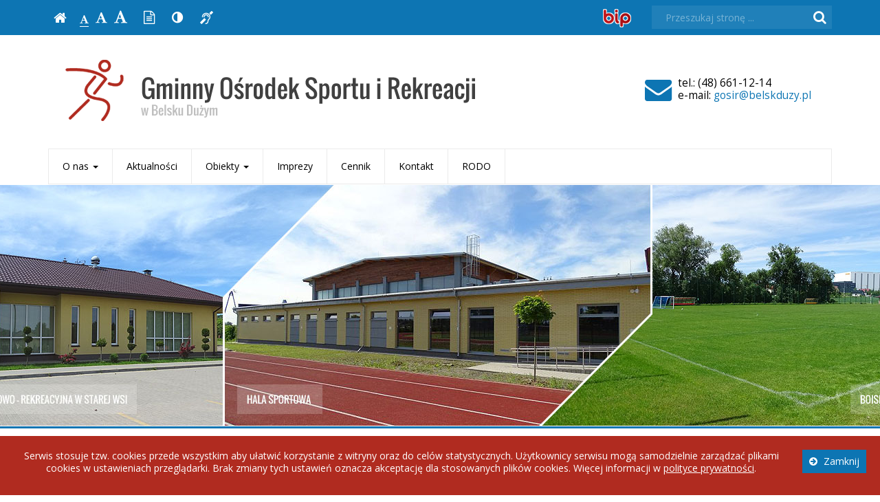

--- FILE ---
content_type: text/html; charset=UTF-8
request_url: http://gosir.belskduzy.pl/info/zawartosc/25/
body_size: 4946
content:
<!DOCTYPE html>
<html lang="pl">
	<head>
		<meta charset="utf-8">
		<meta http-equiv="X-UA-Compatible" content="IE=edge">
		<meta name="viewport" content="width=device-width, initial-scale=1">
		
        		<!-- Czcionki -->
		<link href='https://fonts.googleapis.com/css?family=Open+Sans:300,400,500,600,700&amp;subset=latin,latin-ext' rel='stylesheet' type='text/css'>
        <link href='https://fonts.googleapis.com/css?family=Oswald:300,400,600,700&amp;subset=latin,latin-ext' rel='stylesheet' type='text/css'>

		<!-- Biblioteki -->
		<link href="/assets/pack/bootstrap/3.3.7-custom/css/bootstrap.min.css" rel="stylesheet">
		<link href="/assets/pack/font-awesome/4.6.0/css/font-awesome.min.css" rel="stylesheet">
        <link href="/assets/pack/jquery-fancybox/2.1.5/css/jquery.fancybox.css" rel="stylesheet">

		<!-- Style motywu -->
		<link href="/assets/css/styles.css" rel="stylesheet">
                
        <link href="/assets/css/print.css?" rel="stylesheet" media="print"> 
		        
		<!-- Favicon -->
		<link href="/assets/img/favicon/favicon.ico" rel="icon" type="image/x-icon" >
        
		<!-- jQuery -->
        <script src="https://ajax.googleapis.com/ajax/libs/jquery/3.4.1/jquery.min.js"></script>

		<title>Oficjalne otwarcie hali sportowej - Gminny Ośrodek Sportu i Rekreacji w Belsku Dużym</title>
		
		<!-- HTML5 Shim and Respond.js IE8 support of HTML5 elements and media queries -->
		<!--[if lt IE 9]>
			<script src="https://oss.maxcdn.com/libs/html5shiv/3.7.0/html5shiv.js"></script>
			<script src="https://oss.maxcdn.com/libs/respond.js/1.4.2/respond.min.js"></script>
		<![endif]-->		
	</head>

	<body class="intro">

        <div class="main-page" tabindex="-1">
        
            <!-- Nawigacja po stronie -->
            <ul class="skip-links">
                <li><a href="#main-menu">Przejdź do menu głównego</a></li>
                <li><a href="#main-content">Przejdź do treści strony</a></li>
                <li><a href="#search-input">Przejdź do wyszukiwarki</a></li>
            </ul>
        
            <h1 class="sr-only">Gminny Ośrodek Sportu i Rekreacji w Belsku Dużym</h1>
            
            <!-- Belka narzędziowa -->
            <div class="utils-bar">
                <div class="container">
                    <div class="row">
                    
                        <div class="col-xs-12 col-sm-5 col-md-4">
                        
                            <h2 class="sr-only">Ustawienia</h2>
                            
                            <ul class="settings clearfix">
                            
                                <!-- Strona główna -->
                                <li class="home-page">
                                    <a href="/" title="Strona główna">
                                        <i class="fa fa-home" aria-hidden="true"></i>
                                        <span class="sr-only">Strona główna</span>
                                    </a>
                                </li>

                                <!-- Czcionka, zmiana rozmiaru -->
                                <li class="resize-font">
                                    <ul class="clearfix">
                                        <li class="sr-only">Czcionka, jej rozmiar na stronie:</li>
                                        <li>
                                            <a href="#" class="res1 selected" title="Czcionka standardowa">
                                                <i class="fa fa-font" aria-hidden="true"></i>
                                                <span class="sr-only"> - Czcionka standardowa</span>
                                            </a>
                                        </li>
                                        <li>
                                            <a href="#" class="res2" title="Czcionka powiększona">
                                                <i class="fa fa-font" aria-hidden="true"></i>
                                                <span class="sr-only"> - Czcionka powiększona</span>
                                            </a>
                                        </li>
                                        <li>
                                            <a href="#" class="res3" title="Czcionka duża">
                                                <i class="fa fa-font" aria-hidden="true"></i>
                                                <span class="sr-only"> - Czcionka duża</span>
                                            </a>
                                        </li>
                                    </ul>                     
                                </li>
                                
                                <!-- Wersja tekstowa -->
                                <li class="text-version">
                                    <a href="/" title="Wersja tekstowa">
                                        <i class="fa fa-file-text-o" aria-hidden="true"></i>
                                        <span class="sr-only">
                                                                                    Wersja tekstowa
                                                                                </span>                                        
                                    </a>
                                </li>                                

                                <!-- Kontrast -->
                                <li class="contrast-version">
                                    <a href="#" title="Włączenie/wyłączenie wersji kontrastowej witryny">
                                        <i class="fa fa-adjust" aria-hidden="true"></i>
                                        <span class="sr-only">Kontrast (włącz/wyłącz)</span>
                                    </a>
                                </li>                    

                                <!-- Dla niesłyszących -->
                                <li class="deaf-info">
                                    <a href="/info/zawartosc/9" title="Informacja dla niesłyszących">
                                        <i class="fa fa-deaf" aria-hidden="true"></i>
                                        <span class="sr-only">Informacja dla niesłyszących</span>
                                    </a>
                                </li>                                
                            
                            </ul>
                        
                        </div>
                        
                        <div class="col-xs-12 col-sm-7 col-md-5">
                        
                            <h2 class="sr-only">BIP i media społecznościowe</h2>
                        
                            <ul class="official clearfix">

                                <!-- BIP -->
                                <li class="bip">
                                    <a href="http://www.bip.gosir.belskduzy.pl/" title="Biuletyn Informacji Publicznej">
                                        <span class="sr-only">Biuletyn Informacji Publicznej</span>
                                    </a>
                                </li>

                            </ul>                    
                        
                        </div>

                        <div class="col-xs-12 col-sm-12 col-md-3">

                            <div class="search">
                                <h2 class="sr-only">Wyszukiwarka</h2>

                                <form method="post" action="/szukaj/" role="search" class="search-form">
                                    <fieldset>
                                        <legend class="sr-only">Formularz wyszukiwania</legend>
                                        
                                        <label for="search-input" class="sr-only">Wyszukiwana fraza:</label>
                                        <input id="search-input" type="text" name="search" class="form-control search-input" placeholder="Przeszukaj stronę ...">
                                        
                                        <button type="submit" title="Wyszukiwanie na stronie">
                                            <i class="fa fa-search"></i>
                                            <span class="sr-only">Szukaj</span>
                                        </button>
                                    </fieldset>	
                                </form>
                            </div>
                            
                        </div>                        
                        

                    </div>
                </div>                
            </div>
            
            <!-- Nagłówek -->
            <div class="header">
                <div class="container">
                    <div class="row">
                    
                        <header>
                    
                            <!-- Nazwa -->
                            <div class="col-xs-12 col-sm-12 col-md-8 col-lg-9">
                                <div class="page-title">
                                    <a href="/" title="Gminny Ośrodek Sportu i Rekreacji w Belsku Dużym">
                                        <span class="sr-only">Gminny Ośrodek Sportu i Rekreacji w Belsku Dużym</span>
                                    </a>
                                </div>
                            </div>
                           
                            <!-- Kontakt telefoniczny i mailowy -->
                            <div class="col-xs-12 col-sm-5 col-md-4 col-lg-3">
                                <div class="info-box">
                                    <span class="info-box-icon">
                                        <i class="fa fa-envelope" aria-hidden="true"></i>
                                    </span>
                                    
                                    <div class="info-box-content">
                                        <!--<span class="info-box-title">Kontakt mailowy:</span>-->
                                        <span class="info-box-subtitle">
                                            tel.: (48) 661-12-14<br />
                                            e-mail: <a href="mailto:gosir@belskduzy.pl">gosir@belskduzy.pl</a>
                                        </span>
                                    </div>
                                </div>
                            </div>                            
                        
                        </header>
                        
                    </div>
                </div>
            </div>

            <!-- Menu główne -->
            <div class="main-nav" tabindex="-1" role="navigation" data-spy="affix" data-offset-top="212">
                <div class="container">
                    <div class="row">
                        <div class="col-xs-12">
                        
                            <div id="main-menu" class="menu main-menu" tabindex="-1">
                                <nav class="navbar">
                                
                                    <h2 class="sr-only">Menu główne</h2>
                    
                                    <!-- Dla smartfonów -->
                                    <div class="navbar-header">
                                        <button class="navbar-toggle" type="button" data-toggle="collapse" data-target="#navbar-collapse">
                                            <span class="sr-only">Przełącznik nawigacji</span>
                                            <span class="icon-bar"></span>
                                            <span class="icon-bar"></span>
                                            <span class="icon-bar"></span>
                                        </button>
                                    </div>
                                    
                                    <!-- Elementy menu -->
                                    <div class="collapse navbar-collapse" id="navbar-collapse">
                                        <ul class="nav navbar-nav"><li class="dropdown"><a class="dropdown-toggle" data-toggle="dropdown" data-hover="dropdown" data-delay="0" data-close-others="false" href="#">O nas <b class="caret"></b></a><ul class="dropdown-menu"><li><a href="/info/zawartosc/17">Gminny Ośrodek Sportu i Rekreacji w Belsku Dużym</a></li><li><a href="/info/zawartosc/25">Oficjalne otwarcie hali sportowej</a></li></ul></li><li><a href="/info/zawartosc/2">Aktualności</a></li><li class="dropdown"><a class="dropdown-toggle" data-toggle="dropdown" data-hover="dropdown" data-delay="0" data-close-others="false" href="#">Obiekty <b class="caret"></b></a><ul class="dropdown-menu"><li><a href="/info/zawartosc/18">Hala Sportowa GOSiR</a></li><li><a href="/info/zawartosc/12">Boiska trawiaste</a></li><li><a href="/info/zawartosc/19">Świetlica sportowo - rekreacyjna w Starej Wsi.</a></li></ul></li><li><a href="/info/zawartosc/4">Imprezy</a></li><li><a href="/info/zawartosc/5">Cennik</a></li><li><a href="/info/zawartosc/6">Kontakt</a></li><li><a href="/info/zawartosc/33">RODO</a></li></ul>                                    </div>
                                
                                </nav>
                            </div>
                            
                        </div>
                    </div>
                </div>
            </div>            

            <!-- Foto -->
            <div class="intro-photo-container">
                <div class="intro-photo"></div>
            </div>
            
            <!-- Gdzie jesteśmy -->
            <h2 class="sr-only">Gdzie jesteśmy</h2>
            
            <div class="container">
                <div class="row">        

                    <div class="col-xs-12">
                        <div class="breadcrumb-container">
                            <ul class="breadcrumb clearfix">
                                <li class="breadcrumb-info">Jesteś tutaj:</li>
                                <li>
                                    <a href="/">
                                        <i class="fa fa-home" aria-hidden="true"></i>Strona główna
                                    </a>
                                </li>

                                                                                                <li>
                                    <a href="/info/zawartosc/1/">O nas</a>
                                </li>
                                                                <li>
                                    <a href="/info/zawartosc/25/">Oficjalne otwarcie hali sportowej</a>
                                </li>
                                                        
                                                                                                <li class="print-button hidden-xs">
                                    <a href="#" title="Drukowanie strony">
                                        <i class="fa fa-print" aria-hidden="true"></i>
                                    </a>
                                </li>
                                                                
                            </ul>
                        </div>
                    </div>

                </div>
            </div>
            
            <!-- Treść -->
                        <!-- Treść -->
            <div class="container">
                <div class="row">
                
                    <div class="content unit-default clearfix">
                        <div class="content-right col-xs-12">
                            <main id="main-content" class="main-content" tabindex="-1">
                            
                            						<h2 class="page-title">Oficjalne otwarcie hali sportowej</h2>

						<div class="page-description">
							                                <span class="stat-value">
                                    <i class="fa fa-bar-chart" aria-hidden="true"></i><span class="sr-only">Liczba odwiedzających: </span>
                                    3375                                </span><br />
														Oficjalne otwarcie hali sportowej w dniu 27 września 2018 roku. Na uroczystości obecni byli m. in. Marszałek Senatu RP - Stanisław Karczewski, kardynał -Kazimierz Nycz, radny sejmiku Województwa Mazowieckiego - Leszek Przybytniak, Wójt Gminy Belsk Duży - Władysław Piątkowski, Przewodniczący Rady Gminy Belsk Duży - Bogusław Sikorski, Dyrektor Publicznego Gimnazjum w Belsku Dużym im. ks. Zdzisława Jastrzębiec Peszkowskiego w Belsku Dużym - Janina Pawełek.
Inwestycja powstała kosztem 4.844,742 złotych i sfinansowana została przez samorząd gminy Belsk Duży oraz Ministerstwo Sportu i Turystyki z Funduszu Rozwoju Kultury Fizycznej.						</div>

												<div class="page-content">
							<h3 class="page-gallery-title">Uroczyste owarcie hali sportowej<br /><span></span></h3><div class="page-gallery-images"><a href="/pliki/upload/galeries/0006/00040_foto.jpg" title="Dyrektor Publicznego Gimnazjum im. ks. Zdzisława Jastrzębiec Peszkowskiego w Belsku Dużym - Pani Janina Pawełek, " class="fancybox" rel="group"><img src="/pliki/upload/galeries/0006/00040_foto_ikona.jpg" alt="Dyrektor Publicznego Gimnazjum im. ks. Zdzisława Jastrzębiec Peszkowskiego w Belsku Dużym - Pani Janina Pawełek, " /></a><a href="/pliki/upload/galeries/0006/00041_foto.jpg" title="Uroczyste owarcie hali sportowej, " class="fancybox" rel="group"><img src="/pliki/upload/galeries/0006/00041_foto_ikona.jpg" alt="Uroczyste owarcie hali sportowej, " /></a><a href="/pliki/upload/galeries/0006/00042_foto.jpg" title="Marszałek Senatu RP - Stanisław Karczewski, radny sejmiku Województwa Mazowieckiego - Leszek Przybytniak, kardynał Kazimierz Nycz., " class="fancybox" rel="group"><img src="/pliki/upload/galeries/0006/00042_foto_ikona.jpg" alt="Marszałek Senatu RP - Stanisław Karczewski, radny sejmiku Województwa Mazowieckiego - Leszek Przybytniak, kardynał Kazimierz Nycz., " /></a><a href="/pliki/upload/galeries/0006/00043_foto.jpg" title="Wójt Gminy Belsk Duży - Władysław Piątkowski, Przewodnicząca komisji oświaty Rady Gminy - Ewa Łubińska, Przewodniczący Rady Gminy Belsk Duży Bogusław Sikorski, " class="fancybox" rel="group"><img src="/pliki/upload/galeries/0006/00043_foto_ikona.jpg" alt="Wójt Gminy Belsk Duży - Władysław Piątkowski, Przewodnicząca komisji oświaty Rady Gminy - Ewa Łubińska, Przewodniczący Rady Gminy Belsk Duży Bogusław Sikorski, " /></a><a href="/pliki/upload/galeries/0006/00044_foto.jpg" title="Uroczyste owarcie hali sportowej, " class="fancybox" rel="group"><img src="/pliki/upload/galeries/0006/00044_foto_ikona.jpg" alt="Uroczyste owarcie hali sportowej, " /></a><a href="/pliki/upload/galeries/0006/00045_foto.jpg" title="Uroczyste owarcie hali sportowej, " class="fancybox" rel="group"><img src="/pliki/upload/galeries/0006/00045_foto_ikona.jpg" alt="Uroczyste owarcie hali sportowej, " /></a><a href="/pliki/upload/galeries/0006/00046_foto.jpg" title="Uroczyste owarcie hali sportowej, " class="fancybox" rel="group"><img src="/pliki/upload/galeries/0006/00046_foto_ikona.jpg" alt="Uroczyste owarcie hali sportowej, " /></a><a href="/pliki/upload/galeries/0006/00047_foto.jpg" title="Uroczyste owarcie hali sportowej, " class="fancybox" rel="group"><img src="/pliki/upload/galeries/0006/00047_foto_ikona.jpg" alt="Uroczyste owarcie hali sportowej, " /></a><a href="/pliki/upload/galeries/0006/00048_foto.jpg" title="Uroczyste owarcie hali sportowej, " class="fancybox" rel="group"><img src="/pliki/upload/galeries/0006/00048_foto_ikona.jpg" alt="Uroczyste owarcie hali sportowej, " /></a><a href="/pliki/upload/galeries/0006/00049_foto.jpg" title="Uroczyste owarcie hali sportowej, " class="fancybox" rel="group"><img src="/pliki/upload/galeries/0006/00049_foto_ikona.jpg" alt="Uroczyste owarcie hali sportowej, " /></a><a href="/pliki/upload/galeries/0006/00050_foto.jpg" title="Uroczyste owarcie hali sportowej, " class="fancybox" rel="group"><img src="/pliki/upload/galeries/0006/00050_foto_ikona.jpg" alt="Uroczyste owarcie hali sportowej, " /></a><a href="/pliki/upload/galeries/0006/00051_foto.jpg" title="Uroczyste owarcie hali sportowej, " class="fancybox" rel="group"><img src="/pliki/upload/galeries/0006/00051_foto_ikona.jpg" alt="Uroczyste owarcie hali sportowej, " /></a><a href="/pliki/upload/galeries/0006/00052_foto.jpg" title="Uroczyste owarcie hali sportowej, " class="fancybox" rel="group"><img src="/pliki/upload/galeries/0006/00052_foto_ikona.jpg" alt="Uroczyste owarcie hali sportowej, " /></a><a href="/pliki/upload/galeries/0006/00053_foto.jpg" title="Uroczyste owarcie hali sportowej, " class="fancybox" rel="group"><img src="/pliki/upload/galeries/0006/00053_foto_ikona.jpg" alt="Uroczyste owarcie hali sportowej, " /></a></div>						</div>
			
						                        
                        <div class="print-footer">
                            Data publikacji: 30.11.2019 r., godz. 18.36<br>
                            Artykuł pochodzi z http://gosir.belskduzy.pl                        </div>                         
                            
                            </main>
                        </div>
                    </div>
                    
                </div>
            </div>
            

            <!-- Stopka -->
            <div class="footer">
                <div class="container">
                    <div class="row">
                        <div class="col-xs-12">
                    
                            <h2 class="sr-only">Stopka: adres, polecane strony</h2>
                            
                            <ul class="address clearfix">
                                <li>
                                    <h3>
                                        Gminny Ośrodek Sportu i Rekreacji w Belsku Dużym
                                    </h3>
                                    
                                    <p>
                                        ul. Szkolna 3, 05–622 Belsk Duży
                                    </p>
                                    
                                    <p>
                                        tel.: (48) 661-12-14
                                    </p>

                                    <p>
                                        e-mail: <a href="mailto:gosir@belskduzy.pl">gosir@belskduzy.pl</a><br>
                                        www: <a href="http://www.gosir.belskduzy.pl">http://www.gosir.belskduzy.pl</a>
                                    </p>
                                    
                                    <ul>
                                        <li>
                                            <a href="/info/zawartosc/32">Deklaracja dostępności</a>
										</li>
                                        <li>
                                            <a href="/info/zawartosc/42">Standardy ochrony małoletnich w GOSiR w Belsku Dużym</a>
										</li>
                                        <li>
                                            <a href="/info/zawartosc/43">Wersja skrócona standardów ochrony małoletnich w GOSiR w Belsku Dużym</a>
										</li>										
                                    </ul>
                                </li>
                                
                                <li>
                                    <h3>
                                        <strong>Hala sportowa:</strong>
                                    </h3>

                                    <p>
                                        Godziny otwarcia hali:<br>
                                        - poniedziałek - piątek: 16:00 - 22:00<br>
                                        - niedziela: 16:00 - 20:00
                                    </p>

                                    <p>
                                        Rezerwacja hali (gry zespołowe) pod nr tel. 530-726-489, e-mail: <a href="mailto:gosir@belskduzy.pl">gosir@belskduzy.pl</a><br>
                                        Sala fitness i siłownia – wejścia bez rezerwacji w godzinach otwarcia hali.
                                    </p>
                                </li>
                            </ul>

                        </div>
                    </div>
                </div>
            </div>

            <!-- Copyright -->
            <div class="copyright">
                <div class="container">
                    <div class="row">
                        <div class="col-xs-12">
                        
                            <h2 class="sr-only">Copyright</h2>
                    
                            <strong>Copyright:</strong> 2019 Gminny Ośrodek Sportu i Rekreacji w Belsku Dużym<br>
                            <strong>Projekt:</strong> INFOSTRONY - ADAM PODEMSKI, e-mail: <a href="mailto:adam.podemski@infostrony.pl">adam.podemski@infostrony.pl</a>
                        
                        </div>
                    </div>
                </div>
            </div> 

            <!-- Cookies -->
            <div class="cookies">
                <p>
                    <a href="#" class="cookies-button">
                        <i class="fa fa-arrow-circle-right" aria-hidden="true"></i> Zamknij
                    </a>                
                    Serwis stosuje tzw. cookies przede wszystkim aby ułatwić korzystanie z witryny oraz do celów statystycznych. Użytkownicy serwisu mogą samodzielnie zarządzać plikami cookies w ustawieniach przeglądarki. Brak zmiany tych ustawień oznacza akceptację dla stosowanych plików cookies. Więcej informacji w <a href="/info/zawartosc/10">polityce prywatności</a>.
                </p>
            </div>            

        </div>

		<!-- Biblioteki -->
		<script src="/assets/pack/bootstrap/3.3.7-custom/js/bootstrap.min.js"></script>
        <script src="/assets/pack/jquery-cookie/1.4.1/js/jquery.cookie.js"></script>
        <script src="/assets/pack/jquery-fancybox/2.1.5/js/jquery.fancybox.pack.js"></script>

		<!-- Aplikacja -->
		<script src="/assets/js/app.js"></script>

	</body>
</html>

--- FILE ---
content_type: text/css
request_url: http://gosir.belskduzy.pl/assets/css/styles.css
body_size: 4418
content:
/**
 * Podstawowe
 */
body { color: #333; font-size: 14px; font-family: 'open sans', arial, sans-serif; background-color: #fff; }

/**
 * Linki
 */
a,
a:hover,
a:focus,
a:active { color: #0d75b3; text-decoration: none; }

a:hover { text-decoration: underline; }
a:focus { outline: 3px solid #b82318; }

/**
 * Kontener całościowy
 */
.main-page { }
.main-page:focus { outline: none; }

/**
 * Nawigacja po stronie
 */
.skip-links { position: absolute; left: -9000em; top: 60px; z-index: 1000; }
.skip-links { background-color: #f6fafc; border: 2px solid #0d75b3; }
.skip-links.active { left: 10px; }

.skip-links { margin: 0; padding: 0; list-style: none; }
.skip-links li { border-top: 1px solid #fff; }
.skip-links li:first-child { border-top-width: 0px; }

.skip-links a { display: block; padding: 10px; color: #0d75b3; }
.skip-links a:before { content: "- "; }
.skip-links a:hover,
.skip-links a:focus,
.skip-links a:active { color: #fff; background-color: #0d75b3; text-decoration: none; outline: none; }

.main-menu:focus,
.main-content:focus,
.search-input:focus { outline: none; }

/**
 * Belka narzędziowa
 */
.utils-bar { padding-top: 8px; padding-bottom: 8px; background-color: #0d75b3; }

.settings { margin: 0; padding: 0; list-style-type: none; }
.settings li { float: left; margin-right: 1px; }

@media (max-width: 992px) {
    .settings { margin-bottom: 10px; }
}

.official { margin: 1px 0 0 0; padding: 0; list-style-type: none; }
.official li { float: right; }

@media (max-width: 768px) {
    .official { margin-bottom: 10px; }
    .official li { float: left; }
}

/**
 * Belka narzędziowa: Strona główna
 */
.home-page { margin-right: 5px; }
.home-page a { display: block; width: 35px; height: 35px; padding-top: 4px; font-size: 20px; color: #fff; text-align: center; background-color: #0d75b3; }
.home-page a:hover { color: #ffffff; background-color: #b02b20; }

/**
 * Belka narzędziowa: Powiększanie czcionki
 */
.resize-font { }
.resize-font ul { margin: 0; padding: 0; list-style: none; }
.resize-font > ul { margin-left: 5px; margin-right: 5px; }
.resize-font ul li { float: left; margin-right: 0px; vertical-align: bottom; }

.resize-font ul a { display: block; height: 35px; padding: 6px 5px 6px 5px; color: #fff; background-color: #0d75b3; }
.resize-font ul a:hover { color: #fff; background-color: #b02b20; }

.resize-font ul .fa { border-bottom: 1px solid #0d75b3; }
.resize-font ul a:hover .fa { border-bottom-color: #b02b20; }
.resize-font ul a.selected .fa { border-bottom-color: #fff; }
.resize-font ul a.selected:hover .fa { border-bottom-color: #fff; }

.resize-font .res1 .fa { font-size: 14px; padding-top: 7px; padding-bottom: 3px; }
.resize-font .res2 .fa { font-size: 18px; padding-top: 3px; padding-bottom: 3px; }
.resize-font .res3 .fa { font-size: 21px; padding-top: 0px; padding-bottom: 3px; }

/**
 * Belka narzędziowa: Wersja tekstowa
 */
.text-version { }
.text-version a { display: block; padding: 4px 12px; font-size: 19px; color: #fff; background-color: #0d75b3; }
.text-version a:hover { color: #ffffff; background-color: #b02b20; }

/**
 * Belka narzędziowa: Wersja kontrastowa
 */
.contrast-version { }
.contrast-version a { display: block; padding: 4px 12px; font-size: 19px; color: #fff; background-color: #0d75b3; }
.contrast-version a:hover { color: #ffffff; background-color: #b02b20; }

/**
 * Belka narzędziowa: Dla niesłyszących
 */
.deaf-info { }
.deaf-info a { display: block; padding: 4px 12px; font-size: 19px; color: #fff; background-color: #0d75b3; }
.deaf-info a:hover { color: #ffffff; background-color: #b02b20; }

/**
 * Belka narzędziowa: BIP
 */
.bip { margin: 4px 0px 0 0; padding: 0; }
.bip a { display: block; width: 41px; height: 27px; background-image: url('../img/bg_bip.png'); }

@media (max-width: 768px) { .bip { margin-right: 20px; } }

/**
 * Belka narzędziowa: Wyszukiwanie
 */
.search-form { position: relative; margin: 0; padding: 0px 0px; -webkit-box-shadow: none; -moz-box-shadow: none; box-shadow: none; }
.search-form fieldset { background-color: transparent; }
.search-form .form-group { display: inline-block; margin: 0; padding: 0; vertical-align: middle; border: none; }

.search-form .form-control { padding: 0px 40px 0px 20px; font-size: 1em; color: rgba(255,255,255,0.8); background-color: rgba(255,255,255,0.08); border-radius: 0; border: none; -webkit-box-shadow: none; -moz-box-shadow: none; box-shadow: none; }
.search-form .form-control::-moz-placeholder { color: rgba(255,255,255,0.4); }
.search-form .form-control::-webkit-input-placeholder { color: rgba(255,255,255,0.4); }
.search-form .form-control:focus { -webkit-box-shadow: none; -moz-box-shadow: none; box-shadow: none; }

.search-form button { position: absolute; right: 0; top: 0; padding: 7px 8px 5px 8px; border: none; border-left: 0px solid #fff; background-color: transparent; vertical-align: middle; line-height: 22px; }
.search-form button:focus { outline: 3px solid #b82318; }
.search-form button .fa-search { font-size: 20px; color: #fff; }

/**
 * Nagłówek
 */
.header { }

@media (max-width: 768px) { .header { padding: 15px 0; } }
@media (min-width: 768px) { .header { padding: 15px 0; } }
@media (min-width: 992px) { .header { padding: 35px 0; } }

/**
 * Nagłówek: Logo
 */
.page-title { margin: 0; padding: 0; }
.page-title a { display: inline-block; background-image: url(../img/bg_title.png); background-repeat: no-repeat; -webkit-background-size: contain; -moz-background-size: contain; -o-background-size: contain; background-size: contain; background-position: left; }

@media (max-width: 768px) { .page-title a { width: 100%; height: 90px; margin-left: 0px; } }
@media (min-width: 768px) { .page-title a { width: 596px; height: 90px; margin-left: 0px; } }
@media (min-width: 992px) { .page-title a { width: 596px; height: 90px; margin-left: 0px; } }
@media (min-width: 1200px) { .page-title a { width: 596px; height: 90px; margin-left: 35px; } }

/**
 * Nagłówek: Info boxy
 */
@media (min-width: 1200px) {
    .header [class*="col-"] { padding-left: 5px; padding-right: 5px; }
}

.info-box { margin-top: 25px; line-height: 18px; font-size: 14px; }

.info-box .info-box-icon { display: inline-block; font-size: 2.8em; color: #0d75b3; }
.info-box .info-box-content { display: inline-block; font-size: 1.1em; margin-left: 5px; }
.info-box .info-box-content > span { display: block; }
.info-box .info-box-content .info-box-title { color: #000; font-weight: 600; }
.info-box .info-box-content .info-box-subtitle { color: rgba(0, 0, 0, 1); font-size: 1em; }

/**
 * Menu główne
 */
.main-nav { width: 100%; margin-bottom: 1px; }

.main-nav.affix { position: fixed !important; top: 0; background-color: #fff; border-bottom: 2px solid #0d75b3; z-index: 1000; }
.main-nav.affix .menu { border-bottom-width: 0px; }

.menu { background-color: transparent; border: 1px solid #ebebeb; }
.menu .navbar { min-height: 50px; margin: 0; border: none; border-radius: 0; }
.menu .navbar-collapse { padding-left: 0; padding-right: 0; }

.menu .navbar-nav > li > a { padding-top: 15px; padding-bottom: 15px; color: #000; font-weight: normal; font-size: 1em; }
.menu .nav > li > a { padding-left: 20px; padding-right: 20px; border-right: 1px solid #ebebeb; }
.menu .nav > li > a:hover,
.menu .nav > li > a:focus { color: #fff; background-color: #0d75b3; }
.menu .nav > li > a:focus { outline: 3px solid #b82318; }

.menu .nav .open > a,
.menu .nav .open > a:hover,
.menu .nav .open > a:focus { color: #fff; background-color: #0d75b3; }

.menu .dropdown-menu { padding: 0; font-size: 1em; box-shadow: none; background-color: #fff; border: 1px solid #ebebeb; border-top-width: 2px; border-radius: 0px; }
.menu .dropdown-menu > li > a { padding: 10px 25px; color: #000; }
.menu .dropdown-menu > li > a:hover,
.menu .dropdown-menu > li > a:focus { color: #fff; background-color: #0d75b3; }

.menu .navbar-header { }    
.menu .navbar-toggle { padding-top: 10px; padding-bottom: 10px; background-color: #0d75b3; border-radius: 0px; }
.menu .navbar-toggle .icon-bar { background-color: #fff; }

@media (max-width: 992px) {
    .menu .navbar-collapse { padding-left: 20px; padding-right: 20px; }
    .menu .navbar-collapse.in { border-top: 1px solid #ebebeb; }
    .menu .nav > li > a { border-right: none; }
    .menu .dropdown-menu > li > a { color: #000; }
    .menu .dropdown-menu > li > a:hover,
    .menu .dropdown-menu > li > a:focus { color: #fff; background-color: #0d75b3; }
}

@media (min-width: 992px) and (max-width: 1200px) {
    .menu .nav > li > a { padding-left: 12px; padding-right: 12px; font-size: 1em; }
}

/**
 * Intro: Foto
 */
.intro-photo-container { text-align: center; background-color: transparent; }
.intro-photo { height: 354px; margin-bottom: 30px; overflow: hidden; }
.intro-photo { background-image: url(../img/intro-foto-1.jpg); background-repeat: no-repeat; background-position: center; }

/**
 * Gdzie jesteśmy
 */
.breadcrumb-container { margin-bottom: 50px; padding: 12px 10px 12px 10px; background-color: #f6fafc; border-bottom: 1px solid #cfe3f0; }
.breadcrumb-info { margin-right: 10px; }
.breadcrumb { margin-bottom: 0; padding: 0; border-radius: 0; background: transparent; }
.breadcrumb > li + li:before { font-size: 1.2em; color: #0d75b3; content: " "; padding: 0 12px; font-family: 'FontAwesome'; }
.breadcrumb li:nth-child(2):before { display: none; }
.breadcrumb li a { font-weight: bold; }
.breadcrumb .fa { margin-right: 10px; font-size: 1.4em; }

/**
 * Gdzie jesteśmy: ikonka druku
 */
.breadcrumb .print-button { float: right; margin-left: 15px; }
.breadcrumb .print-button .fa { font-size: 1.6em; }
.breadcrumb li.print-button:before { display: none; }

.intro .print-button { display: none; }

/**
 * INTRO: Utils
 */
.intro-title { position: relative; margin: 0 0 30px 0; padding: 10px 0 14px 20px; color: #0d75b3; background-color: #f6fafc; border-style: solid; border-color: #cfe3f0; border-width: 1px 1px 1px 10px; border-left-color: #0d75b3; }
.intro-title h2 { margin: 0; padding: 0; font-size: 1.35em; font-family: 'Oswald', arial, sans-serif; text-transform: uppercase; }
.intro-title a { display: block; position: absolute; right: 15px; top: 11px; font-size: 1.2em; font-weight: normal; }
.intro-title .fa { margin-left: 5px; font-size: 1.2em; }

/**
 * INTRO: Aktualności
 */
.news { }
.news ul { margin: 0; padding: 0; list-style-type: none; }
.news > ul > li { margin-bottom: 60px; }

.news .image img { display: block; margin-bottom: 7px; padding-bottom: 1px; border-bottom: 4px solid #0d75b3; }
.news .image span { display: inline-block; position: relative; top: -25px; left: 20px; padding: 7px 20px; color: #fff; background-color: #b02b20; }

.news .title { }
.news .title h3 { margin: 0 0 10px 0; padding: 0; font-size: 1em; line-height: 1.5em; }
.news .title h3 a { font-size: 1.2em; font-weight: 600; }
.news .sub-title {}

.news .registry { margin-bottom: 10px; padding: 0; list-style-type: none; }
.news .registry li { color: #b1b1b1; }
.news .registry li .fa { color: #888; margin-right: 10px; }

/**
 * INTRO: Zapowiedzi wydarzeń
 */
.events { margin-bottom: 20px; padding: 30px 40px 30px 40px; background-color: #f6fafc; border: 1px solid #cfe3f0; }

@media (min-width: 992px) and (max-width: 1200px) {
   .events { padding: 10px 20px 30px 20px; } 
}

.events .calendar-header { margin-top: 20px; padding: 0px 5px 15px 5px; font-size: 1.7em; color: #0d75b3; }
.events .calendar-header ul { margin: 0; list-style: none; }
.events .calendar-header ul li { margin-left: 2px; }
.events .calendar-header ul a { display: block; padding: 10px 15px; font-size: 0.6em; color: #fff; background-color: #0d75b3; }
.events .calendar-header ul a:hover { color: #fff; background-color: #b02b20;  text-decoration: none; }
.events .calendar-header span { display: block; margin-top: 10px; font-weight: 600; font-size: 2.2em; line-height: 42px; }

.events table { table-layout: fixed; width: 100%; border-collapse: collapse; }
.events table,
.events td,
.events th { border-style: solid; border-width: 5px; }
.events th,
.events td { text-align: right; color: #000; background-color: #d3e6f1; border-color: #f6fafc; }
.events th > div,
.events td > div { padding: 8px 7px; }
.events tbody tr td:last-child { color: #b02b20; font-weight: 700; } /* Niedziela */
.events tbody tr td.today > div { border: 2px solid #b02b20; } /* Bieżący dzień */
.events th { text-transform: uppercase; color: #fff; background-color: #0d75b3; border-color: #f6fafc; }

.events td:hover { cursor: pointer; background-color: #c0dff1; }

.events table { position: relative; }
.events td.event > div { }
.events td.event div:first-child { cursor: pointer; }
.events td.event { background-color: #b02b20; }
.events td.event > div > span { color: #fff; }
.events td.event a { display: block; color: #0d75b3; padding: 10px; font-weight: 500; text-decoration: none; }
.events td.event a:hover { color: #fff; background-color: #0d75b3; }
.events td.event div > div { position: absolute; left: 0px; display: none; width: 100%; text-align: left; z-index: 2; margin-top: 6px; padding: 0px; border-color: #0d75b3; border-style: solid; border-width: 1px; background-color: #f6fafc; opacity: 1.0; }
.events td.event div > div p { margin: 5px; padding: 0px; border: 1px solid #0d75b3; }
.events td.event div > div span a { color: #0d75b3; font-weight: bold; }
.events td.event:hover div > div { display: block; }
.events td.event:hover div > div span a:hover { color: #fff; }

/**
 * INTRO: Polecamy
 */
.recommend { margin-bottom: 20px; }
.recommend ul { margin: 0; padding: 0; list-style-type: none; }
.recommend ul li { margin-bottom: 10px; }

.recommend h3 { margin: 0; padding: 0; font-size: 1em; }
.recommend a { position: relative; display: block; padding: 15px 55px 15px 20px; color: #fff; font-size: 1.3em; background-color: #0d75b3; transition: all 0.3s; }
.recommend a::first-letter { text-decoration: underline; }
.recommend a:hover { background-color: #b02b20; text-decoration: none; }
.recommend span i { position: absolute; top: 0; bottom: 0; right: 0; left: auto; height: 100%; padding: 13px 20px; font-size: 1.4em; line-height: 1em; background-color: #b02b20; border-left: 2px solid #fff; }

/**
 * Bannery
 */
.banners { margin: 0px 0px; border-top: 1px solid #b6d5e8; }

.banners ul { margin: 40px 0px; padding: 0; list-style-type: none; text-align: center; }
.banners ul li { display: inline-block; margin: 0px 35px; }
.banners ul li a { display: block; height: 120px; }

/**
 * Stopka
 */
.footer { color: #fff; background-color: #2583ba; border-bottom: 1px solid #4a98c6; }

.footer ul { margin: 0; }
.footer ul.address { padding: 60px 0 60px 0; list-style-type: none; }
.footer ul.address > li { float: left; margin: 0 40px 20px 15px; }

.footer h3 { margin: 0 0 15px 0; padding: 0; font-size: 1.2em; font-weight: bold; }
.footer a { color: #fff; }

/**
 * Copyright
 */
.copyright { padding-top: 40px; padding-bottom: 40px; text-align:center; color: #fff; background-color: #0d75b3; }
.copyright a { color: #fff; text-decoration: underline; }

/**
 * Cookies
 */
.cookies { position: fixed; bottom: 0; width: 100%; border-top: 1px solid #fff; background-color: #b02b20; z-index: 2000; }
.cookies { display: none; }
.cookies p { padding: 20px; color: #fff; text-align: center; line-height: 18px; }
.cookies a { color: #fff; text-decoration: underline; }
.cookies .fa { margin-right: 5px; }
.cookies a.cookies-button { float: right; display: block; margin-left: 20px; padding: 8px 10px; color: #fff; background-color: #0d75b3; text-decoration: none; }

/**
 * Treść
 */
.content { margin-bottom: 60px; }

.content .unit-menu { margin: 0 0 20px 0; padding: 0; list-style-type: none; }
.content .unit-menu > li:first-child { }
.content .unit-menu > li { margin-bottom: 5px; border: 1px solid #e5e5e5; }
.content .unit-menu a { display: block; color: #384254; border-radius: 0; font-size: 1.1em; font-weight: bold; padding: 20px; text-transform: uppercase; }

.content .unit-menu a:hover,
.content .unit-menu li.active > a { color: #fff; background-color: #ef233c; border-left-color: #ef233c; text-decoration: none; }

.content .unit-menu ul { margin-top: 1px; margin-bottom: 1px; padding-left: 25px; list-style-type: none; }
.content .unit-menu ul li a { padding: 10px 20px; border-left-width: 0px; }

.content .stats { margin-right: 5px; }

.content .page-title { margin: 0 0 15px 0; text-align: left; font-size: 2.2em; }
.content .page-description { margin-bottom: 25px; padding-bottom: 15px; font-style: italic; border-bottom-style: solid; border-bottom-width: 1px; border-bottom-color: #eeeeee; }

.content .page-content { margin-bottom: 20px; }
.content .page-content a { font-weight: 700; text-decoration: underline; }
.content .page-content img { display: inline-block; padding: 0 10px 10px 10px; height: auto !important; max-width: 100%; }
.content .page-content h3 { font-size: 1.4em; }

.content .page-sublinks { margin: 0 0 0 15px; padding: 0 0 0 0px; }
.content .page-sublinks ul { padding-left: 15px; }
.content .page-sublinks li { margin: 0 0 0 0px; padding: 0 0 10px 5px; }
.content .page-sublinks li a { font-weight: bold; }

.content .page-list { list-style: none; padding: 0 10px; }
.content .page-list li { margin-bottom: 30px; }
.content .page-list li a { }
.content .page-list li img { margin-bottom: 10px; }
.content .page-list li h3 { margin-top: 0; font-size: 1.4em; }
.content .page-list li h3 span { font-size: 0.7em; color: #aaa; }
.content .page-list li h3 i { margin-right: 5px; }

.content .page-list .tag { margin-top: 10px; padding-top: 10px; border-top: 1px solid #eee; }
.content .page-list .tag a { display: inline-block; margin-left: 10px; padding: 5px 15px; color: #fff; font-size: 0.9em; background-color: #4b4c5e; border-radius: 5px; }

.content .page-list.styled { list-style: disc; padding: 20px 0 0 40px; }
.content .page-list.styled li { padding-left: 10px; }
.content .page-list.styled li a h3 { }

.content .page-list .stats { font-size: 0.8em; }

.content .page-gallery-images { text-align: center; }
.content .page-gallery-images img { display: inline-block; padding: 10px; }
.content .page-gallery-title { margin-bottom: 30px; padding: 15px; color: #0d75b3; border-style: dotted; border-width: 1px; }
.content .page-gallery-title span { font-size: 0.7em; }

.content .pagination { display: block; margin: 0 0 15px 0; padding: 15px 0; border-top-style: solid; border-top-width: 1px; border-top-color: #eeeeee; border-radius: 0; }
.content .pagination a { display: inline-block; margin: 0px 2px; padding: 4px 6px; text-decoration:none; border-style: solid; border-width: 1px; }
.content .pagination a:hover { }
.content .pagination span { padding: 0 5px; font-weight: bold; }

.content .error { padding: 15px; border-style: dotted; border-width: 1px; color: #b50800; }

@media (max-width: 768px) {
	.content .page-gallery img { display: block; max-width: 100%; height: auto; margin: 0 auto; }
}

/**
 * Treść - Błędy
 */
.content .page-error { margin: 10px 0; padding: 10px; list-style: none; background-color: #FFF9F9; border: 1px dotted #da251d; }
.content .page-error li { color: #da251d; }

/**
 * Treść - Aktualności
 */
.content .dzial { margin-bottom: 25px; padding-bottom: 25px; border-bottom: 1px solid #eee; }
.content .dzial .legend { font-weight: bold; }
.content .dzial ul { margin: 0; padding: 0; list-style: none; }
.content .dzial ul li { float: left; margin-left: 5px; padding: 5px 15px; background-color: #4b4c5e; border-radius: 5px; }
.content .dzial ul li.active { background-color: #b02b20; }
.content .dzial ul li a { color: #fff; }

/**
 * Treść - Wydarzenia
 */
#google_map { width: 100%; height: 350px; }

#accordion .panel { box-shadow: none; border-radius: 0; }
#accordion .panel-default { border-color: transparent; }
#accordion .panel-default > .panel-heading { background-color: #f8f9fb; }
#accordion .panel-default > .panel-heading + .panel-collapse > .panel-body { border-top-color: rgba(39,48,127,0.1); }
#accordion h3 a { color: #555; font-size: 0.8em; text-decoration: none; }
#accordion h3 a span { color: #555; font-weight: bold; }

/**
 * Dla wydruku
 */
.print-footer { display: none; }
